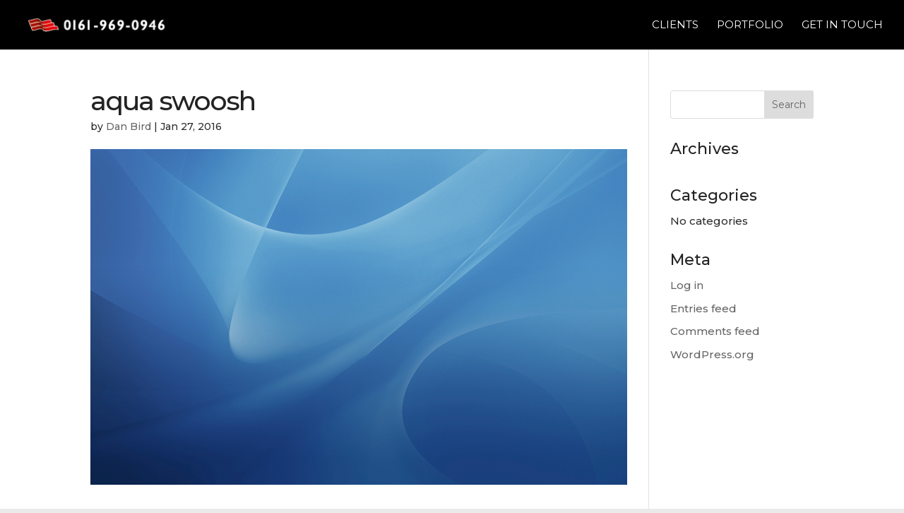

--- FILE ---
content_type: text/css
request_url: https://redflagmanchester.co.uk/wp-content/uploads/useanyfont/uaf.css?ver=1723996259
body_size: 62
content:
				@font-face {
					font-family: 'brandon-bold';
					src: url('/wp-content/uploads/useanyfont/5075Brandon-BOLD.woff2') format('woff2'),
						url('/wp-content/uploads/useanyfont/5075Brandon-BOLD.woff') format('woff');
					  font-display: auto;
				}

				.brandon-bold{font-family: 'brandon-bold' !important;}

		